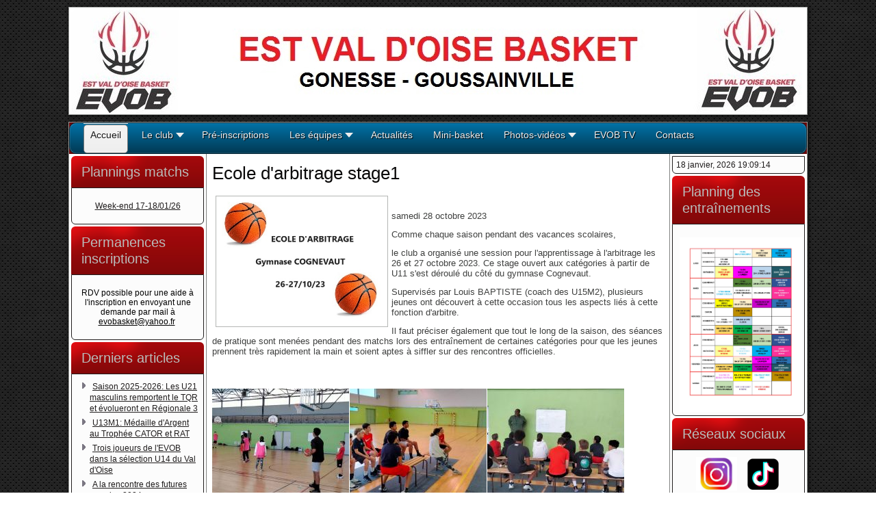

--- FILE ---
content_type: text/html; charset=utf-8
request_url: http://evobasket.com/index.php/8-actualites/203-stage-arbitrage-1
body_size: 9325
content:
<!DOCTYPE html>
<html dir="ltr" lang="fr-fr">
<head>
    <base href="http://evobasket.com/index.php/8-actualites/203-stage-arbitrage-1" />
	<meta http-equiv="content-type" content="text/html; charset=utf-8" />
	<meta name="author" content="Super Utilisateur" />
	<meta name="generator" content="Joomla! - Open Source Content Management" />
	<title>Ecole d'arbitrage stage1</title>
	<link href="/templates/calicosse_01/favicon.ico" rel="shortcut icon" type="image/vnd.microsoft.icon" />
	<link href="/plugins/content/jw_allvideos/jw_allvideos/tmpl/Classic/css/template.css?v=6.1.0" rel="stylesheet" type="text/css" />
	<link href="https://cdn.jsdelivr.net/gh/fancyapps/fancybox@3.5.7/dist/jquery.fancybox.min.css" rel="stylesheet" type="text/css" />
	<link href="/plugins/content/jw_sig/jw_sig/tmpl/Classic/css/template.css?v=4.2" rel="stylesheet" type="text/css" />
	<link href="/media/com_jce/site/css/content.min.css?badb4208be409b1335b815dde676300e" rel="stylesheet" type="text/css" />
	<link href="/media/com_icagenda/icicons/style.css?ad5dbbf7a4e4d534b630cb5cc71213c6" rel="stylesheet" type="text/css" />
	<link href="http://evobasket.com/modules/mod_datetime/tmpl/default.css" rel="stylesheet" type="text/css" />
	<link href="/modules/mod_maximenuck/themes/css3megamenu/css/maximenuck.php?monid=maximenuck109" rel="stylesheet" type="text/css" />
	<style type="text/css">
div#maximenuck109 .titreck-text {
	flex: 1;
}

div#maximenuck109 .maximenuck.rolloveritem  img {
	display: none !important;
}@media screen and (max-width: 640px) {#maximenuck109 .maximenumobiletogglericonck {display: block !important;font-size: 33px !important;text-align: right !important;padding-top: 10px !important;}#maximenuck109 .maximenumobiletogglerck + ul.maximenuck {display: none !important;}#maximenuck109 .maximenumobiletogglerck:checked + ul.maximenuck {display: block !important;}div#maximenuck109 .maximenuck-toggler-anchor {display: block;}}
@media screen and (max-width: 640px) {div#maximenuck109 ul.maximenuck li.maximenuck.nomobileck, div#maximenuck109 .maxipushdownck ul.maximenuck2 li.maximenuck.nomobileck { display: none !important; }
	div#maximenuck109.maximenuckh {
        height: auto !important;
    }
	
	div#maximenuck109.maximenuckh li.maxiFancybackground {
		display: none !important;
	}

    div#maximenuck109.maximenuckh ul:not(.noresponsive) {
        height: auto !important;
        padding-left: 0 !important;
        /*padding-right: 0 !important;*/
    }

    div#maximenuck109.maximenuckh ul:not(.noresponsive) li {
        float :none !important;
        width: 100% !important;
		box-sizing: border-box;
        /*padding-right: 0 !important;*/
		padding-left: 0 !important;
		padding-right: 0 !important;
        margin-right: 0 !important;
    }

    div#maximenuck109.maximenuckh ul:not(.noresponsive) li > div.floatck {
        width: 100% !important;
		box-sizing: border-box;
		right: 0 !important;
		left: 0 !important;
		margin-left: 0 !important;
		position: relative !important;
		/*display: none;
		height: auto !important;*/
    }
	
	div#maximenuck109.maximenuckh ul:not(.noresponsive) li:hover > div.floatck {
		position: relative !important;
		margin-left: 0 !important;
    }

    div#maximenuck109.maximenuckh ul:not(.noresponsive) div.floatck div.maximenuck2 {
        width: 100% !important;
    }

    div#maximenuck109.maximenuckh ul:not(.noresponsive) div.floatck div.floatck {
        width: 100% !important;
        margin: 20px 0 0 0 !important;
    }
	
	div#maximenuck109.maximenuckh ul:not(.noresponsive) div.floatck div.maxidrop-main {
        width: 100% !important;
    }

    div#maximenuck109.maximenuckh ul:not(.noresponsive) li.maximenucklogo img {
        display: block !important;
        margin-left: auto !important;
        margin-right: auto !important;
        float: none !important;
    }
	
	
	/* for vertical menu  */
	div#maximenuck109.maximenuckv {
        height: auto !important;
    }
	
	div#maximenuck109.maximenuckh li.maxiFancybackground {
		display: none !important;
	}

    div#maximenuck109.maximenuckv ul:not(.noresponsive) {
        height: auto !important;
        padding-left: 0 !important;
        /*padding-right: 0 !important;*/
    }

    div#maximenuck109.maximenuckv ul:not(.noresponsive) li {
        float :none !important;
        width: 100% !important;
        /*padding-right: 0 !important;*/
		padding-left: 0 !important;
        margin-right: 0 !important;
    }

    div#maximenuck109.maximenuckv ul:not(.noresponsive) li > div.floatck {
        width: 100% !important;
		right: 0 !important;
		margin-left: 0 !important;
		margin-top: 0 !important;
		position: relative !important;
		left: 0 !important;
		/*display: none;
		height: auto !important;*/
    }
	
	div#maximenuck109.maximenuckv ul:not(.noresponsive) li:hover > div.floatck {
		position: relative !important;
		margin-left: 0 !important;
    }

    div#maximenuck109.maximenuckv ul:not(.noresponsive) div.floatck div.maximenuck2 {
        width: 100% !important;
    }

    div#maximenuck109.maximenuckv ul:not(.noresponsive) div.floatck div.floatck {
        width: 100% !important;
        margin: 20px 0 0 0 !important;
    }
	
	div#maximenuck109.maximenuckv ul:not(.noresponsive) div.floatck div.maxidrop-main {
        width: 100% !important;
    }

    div#maximenuck109.maximenuckv ul:not(.noresponsive) li.maximenucklogo img {
        display: block !important;
        margin-left: auto !important;
        margin-right: auto !important;
        float: none !important;
    }
}
	
@media screen and (min-width: 641px) {
	div#maximenuck109 ul.maximenuck li.maximenuck.nodesktopck, div#maximenuck109 .maxipushdownck ul.maximenuck2 li.maximenuck.nodesktopck { display: none !important; }
}/*---------------------------------------------
---	 WCAG				                ---
----------------------------------------------*/
#maximenuck109.maximenuck-wcag-active .maximenuck-toggler-anchor ~ ul {
    display: block !important;
}

#maximenuck109 .maximenuck-toggler-anchor {
	height: 0;
	opacity: 0;
	overflow: hidden;
	display: none;
}/* for images position */
div#maximenuck109 ul.maximenuck li.maximenuck.level1 > a,
div#maximenuck109 ul.maximenuck li.maximenuck.level1 > span.separator {
	display: flex;
	align-items: center;
}

div#maximenuck109 ul.maximenuck li.maximenuck.level1 li.maximenuck > a,
div#maximenuck109 ul.maximenuck li.maximenuck.level1 li.maximenuck > span.separator {
	display: flex;
}

div#maximenuck109 ul.maximenuck li.maximenuck.level1 > a[data-align="bottom"],
div#maximenuck109 ul.maximenuck li.maximenuck.level1 > span.separator[data-align="bottom"],
div#maximenuck109 ul.maximenuck li.maximenuck.level1 li.maximenuck > a[data-align="bottom"],
div#maximenuck109 ul.maximenuck li.maximenuck.level1 li.maximenuck > span.separator[data-align="bottom"],
	div#maximenuck109 ul.maximenuck li.maximenuck.level1 > a[data-align="top"],
div#maximenuck109 ul.maximenuck li.maximenuck.level1 > span.separator[data-align="top"],
div#maximenuck109 ul.maximenuck li.maximenuck.level1 li.maximenuck > a[data-align="top"],
div#maximenuck109 ul.maximenuck li.maximenuck.level1 li.maximenuck > span.separator[data-align="top"]{
	flex-direction: column;
	align-items: inherit;
}

div#maximenuck109 ul.maximenuck li.maximenuck.level1 > a[data-align=*"bottom"] img,
div#maximenuck109 ul.maximenuck li.maximenuck.level1 > span.separator[data-align=*"bottom"] img,
div#maximenuck109 ul.maximenuck li.maximenuck.level1 li.maximenuck > a[data-align=*"bottom"] img,
div#maximenuck109 ul.maximenuck li.maximenuck.level1 li.maximenuck > span.separator[data-align=*"bottom"] img {
	align-self: end;
}

div#maximenuck109 ul.maximenuck li.maximenuck.level1 > a[data-align=*"top"] img,
div#maximenuck109 ul.maximenuck li.maximenuck.level1 > span.separator[data-align=*"top"] img,
div#maximenuck109 ul.maximenuck li.maximenuck.level1 li.maximenuck > a[data-align=*"top"] img,
div#maximenuck109 ul.maximenuck li.maximenuck.level1 li.maximenuck > span.separator[data-align=*"top"] img {
	align-self: start;
}



	</style>
	<script type="application/json" class="joomla-script-options new">{"csrf.token":"ec4b6984d8af161028c865da1e4d8cfc","system.paths":{"root":"","base":""}}</script>
	<script src="/plugins/content/jw_allvideos/jw_allvideos/includes/js/behaviour.js?v=6.1.0" type="text/javascript"></script>
	<script src="/media/system/js/mootools-core.js?ad5dbbf7a4e4d534b630cb5cc71213c6" type="text/javascript"></script>
	<script src="/media/system/js/core.js?ad5dbbf7a4e4d534b630cb5cc71213c6" type="text/javascript"></script>
	<script src="/media/jui/js/jquery.min.js?ad5dbbf7a4e4d534b630cb5cc71213c6" type="text/javascript"></script>
	<script src="/media/jui/js/jquery-noconflict.js?ad5dbbf7a4e4d534b630cb5cc71213c6" type="text/javascript"></script>
	<script src="/media/jui/js/jquery-migrate.min.js?ad5dbbf7a4e4d534b630cb5cc71213c6" type="text/javascript"></script>
	<script src="https://cdn.jsdelivr.net/gh/fancyapps/fancybox@3.5.7/dist/jquery.fancybox.min.js" type="text/javascript"></script>
	<script src="/media/system/js/mootools-more.js?ad5dbbf7a4e4d534b630cb5cc71213c6" type="text/javascript"></script>
	<script src="/modules/mod_maximenuck/assets/maximenuck.min.js" type="text/javascript"></script>
	<script type="text/javascript">

        (function($) {
            $(document).ready(function() {
                $.fancybox.defaults.i18n.en = {
                    CLOSE: 'Close',
                    NEXT: 'Next',
                    PREV: 'Previous',
                    ERROR: 'The requested content cannot be loaded.<br/>Please try again later.',
                    PLAY_START: 'Start slideshow',
                    PLAY_STOP: 'Pause slideshow',
                    FULL_SCREEN: 'Full screen',
                    THUMBS: 'Thumbnails',
                    DOWNLOAD: 'Download',
                    SHARE: 'Share',
                    ZOOM: 'Zoom'
                };
                $.fancybox.defaults.lang = 'en';
                $('a.fancybox-gallery').fancybox({
                    buttons: [
                        'slideShow',
                        'fullScreen',
                        'thumbs',
                        'share',
                        'download',
                        //'zoom',
                        'close'
                    ],
                    beforeShow: function(instance, current) {
                        if (current.type === 'image') {
                            var title = current.opts.$orig.attr('title');
                            current.opts.caption = (title.length ? '<b class="fancyboxCounter">Image ' + (current.index + 1) + ' of ' + instance.group.length + '</b>' + ' | ' + title : '');
                        }
                    }
                });
            });
        })(jQuery);
    jQuery(document).ready(function(){new Maximenuck('#maximenuck109', {fxtransition : 'linear',dureeIn : 0,dureeOut : 500,menuID : 'maximenuck109',testoverflow : '0',orientation : 'horizontal',behavior : 'mouseover',opentype : 'open',fxdirection : 'normal',directionoffset1 : '30',directionoffset2 : '30',showactivesubitems : '0',ismobile : 0,menuposition : '0',effecttype : 'dropdown',topfixedeffect : '1',topfixedoffset : '',clickclose : '0',closeclickoutside : '0',clicktoggler : '0',fxduration : 500});});jQuery(document).ready(function(){new FancyMaximenuck('#maximenuck109', {fancyTransition : 'linear',fancyDuree : 500});});
	</script>

    <link rel="stylesheet" href="/templates/system/css/system.css" />
    <link rel="stylesheet" href="/templates/system/css/general.css" />

    <!-- Created by Artisteer v4.1.0.59861 -->
    
    

    <!--[if lt IE 9]><script src="https://html5shiv.googlecode.com/svn/trunk/html5.js"></script><![endif]-->
    <link rel="stylesheet" href="/templates/calicosse_01/css/template.css" media="screen">
    <!--[if lte IE 7]><link rel="stylesheet" href="/templates/calicosse_01/css/template.ie7.css" media="screen" /><![endif]-->

<link rel="shortcut icon" href="/favicon.ico" type="image/x-icon">
    <script>if ('undefined' != typeof jQuery) document._artxJQueryBackup = jQuery;</script>
    <script src="/templates/calicosse_01/jquery.js"></script>
    <script>jQuery.noConflict();</script>

    <script src="/templates/calicosse_01/script.js"></script>
        <script>if (document._artxJQueryBackup) jQuery = document._artxJQueryBackup;</script>
</head>
<body>

<div id="art-main">
<header class="art-header"></a>

    <div class="art-shapes">           </div>
<a href="http://www.evobasket.com" class="art-shapes"></a><h1 class="art-headline" data-left="6.7%">
<a href="/"></a>
</h1>
<h2 class="art-slogan" data-left="9.28%"></h2>




                
                    
</header>
<div class="art-sheet clearfix">
<nav class="art-nav">
    
<!-- debut Maximenu CK -->
	<div class="maximenuckh ltr" id="maximenuck109" style="z-index:10;">
			<label for="maximenuck109-maximenumobiletogglerck" class="maximenumobiletogglericonck" style="display:none;">&#x2261;</label><a href="#" class="maximenuck-toggler-anchor" aria-label="Open menu" >Open menu</a><input id="maximenuck109-maximenumobiletogglerck" class="maximenumobiletogglerck" type="checkbox" style="display:none;"/>			<ul class=" maximenuck">
				<li data-level="1" class="maximenuck item101 current active first level1 " style="z-index : 12000;" ><a  data-hover="Accueil" class="maximenuck " href="/index.php" data-align="top"><span class="titreck"  data-hover="Accueil"><span class="titreck-text"><span class="titreck-title">Accueil</span></span></span></a>
		</li><li data-level="1" class="maximenuck item116 parent level1 " style="z-index : 11999;" ><span  data-hover="Le club" class="separator " data-align="top"><span class="titreck"  data-hover="Le club"><span class="titreck-text"><span class="titreck-title">Le club</span></span></span></span>
	<div class="floatck" style=""><div class="maxidrop-main" style=""><div class="maximenuck2 first " >
	<ul class="maximenuck2"><li data-level="2" class="maximenuck item122 first level2 " style="z-index : 11998;" ><a  data-hover="Présentation" class="maximenuck " href="/index.php/le-club/presentation" data-align="top"><span class="titreck"  data-hover="Présentation"><span class="titreck-text"><span class="titreck-title">Présentation</span></span></span></a>
		</li><li data-level="2" class="maximenuck item123 level2 " style="z-index : 11997;" ><a  data-hover="Administration" class="maximenuck " href="/index.php/le-club/administration" data-align="top"><span class="titreck"  data-hover="Administration"><span class="titreck-text"><span class="titreck-title">Administration</span></span></span></a>
		</li><li data-level="2" class="maximenuck item124 level2 " style="z-index : 11996;" ><a  data-hover="Gymnases" class="maximenuck " href="/index.php/le-club/gymnases" data-align="top"><span class="titreck"  data-hover="Gymnases"><span class="titreck-text"><span class="titreck-title">Gymnases</span></span></span></a>
		</li><li data-level="2" class="maximenuck item137 last level2 " style="z-index : 11995;" ><a  data-hover="Bénévolat" class="maximenuck " href="/index.php/le-club/devenez-benevoles" data-align="top"><span class="titreck"  data-hover="Bénévolat"><span class="titreck-text"><span class="titreck-title">Bénévolat</span></span></span></a>
	</li>
	</ul>
	</div></div></div>
	</li><li data-level="1" class="maximenuck item117 level1 " style="z-index : 11994;" ><a  data-hover="Pré-inscriptions " class="maximenuck " href="/index.php/inscriptions" data-align="top"><span class="titreck"  data-hover="Pré-inscriptions "><span class="titreck-text"><span class="titreck-title">Pré-inscriptions </span></span></span></a>
		</li><li data-level="1" class="maximenuck item161 parent level1 " style="z-index : 11993;" ><span  data-hover="Les équipes" class="separator " data-align="top"><span class="titreck"  data-hover="Les équipes"><span class="titreck-text"><span class="titreck-title">Les équipes</span></span></span></span>
	<div class="floatck" style=""><div class="maxidrop-main" style=""><div class="maximenuck2 first " >
	<ul class="maximenuck2"><li data-level="2" class="maximenuck item118 first level2 " style="z-index : 11992;" ><a  data-hover="Résultats-classements" class="maximenuck " href="/index.php/les-equipes/resultats-classements" data-align="top"><span class="titreck"  data-hover="Résultats-classements"><span class="titreck-text"><span class="titreck-title">Résultats-classements</span></span></span></a>
		</li><li data-level="2" class="maximenuck item181 level2 " style="z-index : 11991;" ><a  data-hover="Planning des entraînements" class="maximenuck " href="/images/pdf/2025-2026/Planning_2025-2026_COLORISE.pdf" target="_blank"  data-align="top"><span class="titreck"  data-hover="Planning des entraînements"><span class="titreck-text"><span class="titreck-title">Planning des entraînements</span></span></span></a>
		</li><li data-level="2" class="maximenuck item237 last level2 " style="z-index : 11990;" ><a  data-hover="Les entraîneurs" class="maximenuck " href="/index.php/les-equipes/les-entraineurs" data-align="top"><span class="titreck"  data-hover="Les entraîneurs"><span class="titreck-text"><span class="titreck-title">Les entraîneurs</span></span></span></a>
	</li>
	</ul>
	</div></div></div>
	</li><li data-level="1" class="maximenuck item119 level1 " style="z-index : 11989;" ><a  data-hover="Actualités" class="maximenuck " href="/index.php/toutes-les-actualites" data-align="top"><span class="titreck"  data-hover="Actualités"><span class="titreck-text"><span class="titreck-title">Actualités</span></span></span></a>
		</li><li data-level="1" class="maximenuck item197 level1 " style="z-index : 11988;" ><a  data-hover="Mini-basket" class="maximenuck " href="/index.php/mini-basket" data-align="top"><span class="titreck"  data-hover="Mini-basket"><span class="titreck-text"><span class="titreck-title">Mini-basket</span></span></span></a>
		</li><li data-level="1" class="maximenuck item196 parent level1 " style="z-index : 11987;" ><span  data-hover="Photos-vidéos" class="separator " data-align="top"><span class="titreck"  data-hover="Photos-vidéos"><span class="titreck-text"><span class="titreck-title">Photos-vidéos</span></span></span></span>
	<div class="floatck" style=""><div class="maxidrop-main" style=""><div class="maximenuck2 first " >
	<ul class="maximenuck2"><li data-level="2" class="maximenuck item120 first level2 " style="z-index : 11986;" ><a  data-hover="Photos" class="maximenuck " href="/index.php/medias/photos" data-align="top"><span class="titreck"  data-hover="Photos"><span class="titreck-text"><span class="titreck-title">Photos</span></span></span></a>
		</li><li data-level="2" class="maximenuck item121 last level2 " style="z-index : 11985;" ><a  data-hover="Vidéos" class="maximenuck " href="/index.php/medias/videos" data-align="top"><span class="titreck"  data-hover="Vidéos"><span class="titreck-text"><span class="titreck-title">Vidéos</span></span></span></a>
	</li>
	</ul>
	</div></div></div>
	</li><li data-level="1" class="maximenuck item236 level1 " style="z-index : 11984;" ><a  data-hover="EVOB TV" class="maximenuck " href="/index.php/evob-tv" data-align="top"><span class="titreck"  data-hover="EVOB TV"><span class="titreck-text"><span class="titreck-title">EVOB TV</span></span></span></a>
		</li><li data-level="1" class="maximenuck item158 last level1 " style="z-index : 11983;" ><a  data-hover="Contacts" class="maximenuck " href="/index.php/contacts" data-align="top"><span class="titreck"  data-hover="Contacts"><span class="titreck-text"><span class="titreck-title">Contacts</span></span></span></a></li>            </ul>
    </div>
    <!-- fin maximenuCK -->
 
    </nav>
<div class="art-layout-wrapper">
                <div class="art-content-layout">
                    <div class="art-content-layout-row">
                        <div class="art-layout-cell art-sidebar1">
<div class="art-block clearfix"><div class="art-blockheader"><h3 class="t">Plannings matchs</h3></div><div class="art-blockcontent"><div class="custom"  >
	<p>&nbsp;<span style="color: #000000;"></span>&nbsp;</p>
<p style="text-align: center;"><a href="/images/pdf/2025-2026/17_et_18_Janv_2026_-_Version_du_10_janvier.pdf" target="_blank">Week-end 17-18/01/26</a></p>
<p>&nbsp;</p></div></div></div><div class="art-block clearfix"><div class="art-blockheader"><h3 class="t">Permanences inscriptions</h3></div><div class="art-blockcontent"><div class="custom"  >
	<p>&nbsp;</p>
<p style="text-align: center;"><span style="color: #000000;">RDV possible pour une aide à l'inscription en envoyant une demande par mail à <a href="mailto:evobasket@yahoo.fr" style="color: #000000;">evobasket@yahoo.fr</a></span>&nbsp;</p>
<p>&nbsp;</p></div></div></div><div class="art-block clearfix"><div class="art-blockheader"><h3 class="t">Derniers articles</h3></div><div class="art-blockcontent"><ul class="latestnews mod-list">
	<li itemscope itemtype="https://schema.org/Article">
		<a href="/index.php/8-actualites/219-saison-2025-2026-les-u21-masculins-remportent-le-tqr-et-evolueront-en-regionale-3" itemprop="url">
			<span itemprop="name">
				Saison 2025-2026: Les U21 masculins remportent le TQR et évolueront en Régionale 3			</span>
		</a>
	</li>
	<li itemscope itemtype="https://schema.org/Article">
		<a href="/index.php/8-actualites/217-medaille-d-argent-pour-les-u13m1-au-trophee-cator-et-rat" itemprop="url">
			<span itemprop="name">
				U13M1: Médaille d'Argent au Trophée CATOR et RAT			</span>
		</a>
	</li>
	<li itemscope itemtype="https://schema.org/Article">
		<a href="/index.php/8-actualites/215-3-joueurs-de-l-evob-dans-la-selection-u14-du-95" itemprop="url">
			<span itemprop="name">
				Trois joueurs de l'EVOB dans la sélection U14 du Val d'Oise			</span>
		</a>
	</li>
	<li itemscope itemtype="https://schema.org/Article">
		<a href="/index.php/8-actualites/214-a-la-rencontre-des-futures-grandes-2024" itemprop="url">
			<span itemprop="name">
				A la rencontre des futures grandes 2024			</span>
		</a>
	</li>
	<li itemscope itemtype="https://schema.org/Article">
		<a href="/index.php/8-actualites/213-les-seniors-filles-de-retour" itemprop="url">
			<span itemprop="name">
				Les seniors filles de retour			</span>
		</a>
	</li>
</ul></div></div><div class="art-block clearfix"><div class="art-blockcontent"><div class="custom"  >
	<p><img src="/images/stories/labels/label_mini_basket2.jpg" alt="label mini basket1" width="150" height="222" style="display: block; margin-left: auto; margin-right: auto;" /></p></div></div></div><div class="art-block clearfix"><div class="art-blockheader"><h3 class="t">TV LNB</h3></div><div class="art-blockcontent"><div class="custom"  >
	<p><a href="https://www.lnb.tv/fr-int/page/home?_ga=2.92698334.2110026463.1670780328-288312875.1670780328" target="_blank" rel="noopener"><img src="/images/stories/actualites_basket/lnb.jpg" alt="" width="150" height="102" style="display: block; margin-left: auto; margin-right: auto;" /></a></p></div></div></div><div class="art-block clearfix"><div class="art-blockheader"><h3 class="t">TV LFB</h3></div><div class="art-blockcontent"><div class="custom"  >
	<p><a href="http://www.basketlfb.com/lfbtv/" target="_blank" rel="noopener"><img style="display: block; margin-left: auto; margin-right: auto;" src="/images/stories/actualites_basket/lfb.png" alt="" width="150" height="276" /></a></p></div></div></div><div class="art-block clearfix"><div class="art-blockheader"><h3 class="t">INFOS BASKET</h3></div><div class="art-blockcontent"><div class="custom"  >
	<p style="text-align: justify;">&nbsp;</p>
<p><a href="https://www.bebasket.fr" target="_blank" rel="noopener"><img style="display: block; margin-left: auto; margin-right: auto;" src="/images/stories/actualites_basket/bebasket.png" alt="bebasket" width="140" height="78" /></a></p>
<p>&nbsp;</p>
<p style="text-align: justify;"><a href="https://basket-infos.com/" target="_blank" rel="noopener"><img style="display: block; margin-left: auto; margin-right: auto;" src="/images/stories/actualites_basket/basket-Infos.png" alt="basket Infos" /></a></p>
<p style="text-align: justify;">&nbsp;</p>
<p><a href="https://www.basketsession.com/" target="_blank" rel="noopener"><img style="display: block; margin-left: auto; margin-right: auto;" src="/images/stories/actualites_basket/basketsession.jpg" alt="" width="150" height="40" /></a></p>
<p style="text-align: justify;">&nbsp;</p>
<p><a href="https://www.basketusa.com/" target="_blank" rel="noopener"><img style="display: block; margin-left: auto; margin-right: auto;" src="/images/stories/actualites_basket/basketusa.jpg" alt="" width="150" height="81" /></a></p>
<p style="text-align: justify;">&nbsp;</p>
<p><a href="http://www.fiba.basketball/fr" target="_blank" rel="noopener"><img style="display: block; margin-left: auto; margin-right: auto;" src="/images/stories/actualites_basket/fiba.gif" alt="" width="150" height="100" /></a></p>
<p style="text-align: justify;">&nbsp;</p>
<p><a href="https://www.beinsports.com/france/nba/" target="_blank" rel="noopener"><img style="display: block; margin-left: auto; margin-right: auto;" src="/images/stories/actualites_basket/nba.jpg" alt="nba" /></a></p>
<p style="text-align: justify;">&nbsp;</p></div></div></div>



                        </div>
                        <div class="art-layout-cell art-content">
<article class="art-post art-messages"><div class="art-postcontent clearfix"><div id="system-message-container">
	</div>
</div></article><div class="item-page"><article class="art-post"><h2 class="art-postheader"><a href="/index.php/8-actualites/203-stage-arbitrage-1">Ecole d'arbitrage stage1</a></h2><div class="art-postcontent clearfix"><div class="art-article"><p><a href="/index.php/8-actualites/203-stage-arbitrage-1"><img src="/images/stories/2023-2024/articles%20simples/ecole_arbitrage1.jpg" alt="ecole arbitrage1" width="250" height="190" style="float: left;" /></a></p>
<p>&nbsp;</p>
<p>samedi 28 octobre 2023</p>
<p>Comme chaque saison pendant des vacances scolaires,</p>
 
<p>le club a organisé une session pour l'apprentissage à l'arbitrage les 26 et 27 octobre 2023. Ce stage ouvert aux catégories à partir de U11 s'est déroulé du côté du gymnase Cognevaut.</p>
<p><span>Supervisés par Louis BAPTISTE (coach des U15M2), p</span>lusieurs jeunes ont découvert à cette occasion tous les aspects liés à cette fonction d'arbitre.</p>
<p>Il faut préciser également que tout le long de la saison, des séances de pratique sont menées pendant des matchs lors des entraînement de certaines catégories pour que les jeunes prennent très rapidement la main et soient aptes à siffler sur des rencontres officielles.&nbsp;</p>
<p>&nbsp;</p>
<p>

<!-- JoomlaWorks "Simple Image Gallery" Plugin (v4.2) starts here -->

<ul id="sigFreeIdf95f2dc122" class="sigFreeContainer sigFreeClassic">
        <li class="sigFreeThumb">
        <a href="/images/stories/2023-2024/stage_arbitrage1/IMG-20231026-WA0000.jpg" class="sigFreeLink fancybox-gallery" style="width:200px;height:160px;" title="You are viewing the image with filename IMG-20231026-WA0000.jpg" data-thumb="/cache/jw_sig/jw_sig_cache_f95f2dc122_img-20231026-wa0000.jpg" target="_blank" data-fancybox="galleryf95f2dc122">
            <img class="sigFreeImg" src="/plugins/content/jw_sig/jw_sig/includes/images/transparent.gif" alt="Click to enlarge image IMG-20231026-WA0000.jpg" title="Click to enlarge image IMG-20231026-WA0000.jpg" style="width:200px;height:160px;background-image:url('/cache/jw_sig/jw_sig_cache_f95f2dc122_img-20231026-wa0000.jpg');" />
        </a>
    </li>
        <li class="sigFreeThumb">
        <a href="/images/stories/2023-2024/stage_arbitrage1/IMG-20231026-WA0001.jpg" class="sigFreeLink fancybox-gallery" style="width:200px;height:160px;" title="You are viewing the image with filename IMG-20231026-WA0001.jpg" data-thumb="/cache/jw_sig/jw_sig_cache_f95f2dc122_img-20231026-wa0001.jpg" target="_blank" data-fancybox="galleryf95f2dc122">
            <img class="sigFreeImg" src="/plugins/content/jw_sig/jw_sig/includes/images/transparent.gif" alt="Click to enlarge image IMG-20231026-WA0001.jpg" title="Click to enlarge image IMG-20231026-WA0001.jpg" style="width:200px;height:160px;background-image:url('/cache/jw_sig/jw_sig_cache_f95f2dc122_img-20231026-wa0001.jpg');" />
        </a>
    </li>
        <li class="sigFreeThumb">
        <a href="/images/stories/2023-2024/stage_arbitrage1/IMG-20231026-WA0002.jpg" class="sigFreeLink fancybox-gallery" style="width:200px;height:160px;" title="You are viewing the image with filename IMG-20231026-WA0002.jpg" data-thumb="/cache/jw_sig/jw_sig_cache_f95f2dc122_img-20231026-wa0002.jpg" target="_blank" data-fancybox="galleryf95f2dc122">
            <img class="sigFreeImg" src="/plugins/content/jw_sig/jw_sig/includes/images/transparent.gif" alt="Click to enlarge image IMG-20231026-WA0002.jpg" title="Click to enlarge image IMG-20231026-WA0002.jpg" style="width:200px;height:160px;background-image:url('/cache/jw_sig/jw_sig_cache_f95f2dc122_img-20231026-wa0002.jpg');" />
        </a>
    </li>
        <li class="sigFreeThumb">
        <a href="/images/stories/2023-2024/stage_arbitrage1/IMG-20231026-WA0004.jpg" class="sigFreeLink fancybox-gallery" style="width:200px;height:160px;" title="You are viewing the image with filename IMG-20231026-WA0004.jpg" data-thumb="/cache/jw_sig/jw_sig_cache_f95f2dc122_img-20231026-wa0004.jpg" target="_blank" data-fancybox="galleryf95f2dc122">
            <img class="sigFreeImg" src="/plugins/content/jw_sig/jw_sig/includes/images/transparent.gif" alt="Click to enlarge image IMG-20231026-WA0004.jpg" title="Click to enlarge image IMG-20231026-WA0004.jpg" style="width:200px;height:160px;background-image:url('/cache/jw_sig/jw_sig_cache_f95f2dc122_img-20231026-wa0004.jpg');" />
        </a>
    </li>
        <li class="sigFreeThumb">
        <a href="/images/stories/2023-2024/stage_arbitrage1/IMG-20231026-WA0005.jpg" class="sigFreeLink fancybox-gallery" style="width:200px;height:160px;" title="You are viewing the image with filename IMG-20231026-WA0005.jpg" data-thumb="/cache/jw_sig/jw_sig_cache_f95f2dc122_img-20231026-wa0005.jpg" target="_blank" data-fancybox="galleryf95f2dc122">
            <img class="sigFreeImg" src="/plugins/content/jw_sig/jw_sig/includes/images/transparent.gif" alt="Click to enlarge image IMG-20231026-WA0005.jpg" title="Click to enlarge image IMG-20231026-WA0005.jpg" style="width:200px;height:160px;background-image:url('/cache/jw_sig/jw_sig_cache_f95f2dc122_img-20231026-wa0005.jpg');" />
        </a>
    </li>
        <li class="sigFreeThumb">
        <a href="/images/stories/2023-2024/stage_arbitrage1/IMG-20231026-WA0006.jpg" class="sigFreeLink fancybox-gallery" style="width:200px;height:160px;" title="You are viewing the image with filename IMG-20231026-WA0006.jpg" data-thumb="/cache/jw_sig/jw_sig_cache_f95f2dc122_img-20231026-wa0006.jpg" target="_blank" data-fancybox="galleryf95f2dc122">
            <img class="sigFreeImg" src="/plugins/content/jw_sig/jw_sig/includes/images/transparent.gif" alt="Click to enlarge image IMG-20231026-WA0006.jpg" title="Click to enlarge image IMG-20231026-WA0006.jpg" style="width:200px;height:160px;background-image:url('/cache/jw_sig/jw_sig_cache_f95f2dc122_img-20231026-wa0006.jpg');" />
        </a>
    </li>
        <li class="sigFreeThumb">
        <a href="/images/stories/2023-2024/stage_arbitrage1/IMG-20231026-WA0007.jpg" class="sigFreeLink fancybox-gallery" style="width:200px;height:160px;" title="You are viewing the image with filename IMG-20231026-WA0007.jpg" data-thumb="/cache/jw_sig/jw_sig_cache_f95f2dc122_img-20231026-wa0007.jpg" target="_blank" data-fancybox="galleryf95f2dc122">
            <img class="sigFreeImg" src="/plugins/content/jw_sig/jw_sig/includes/images/transparent.gif" alt="Click to enlarge image IMG-20231026-WA0007.jpg" title="Click to enlarge image IMG-20231026-WA0007.jpg" style="width:200px;height:160px;background-image:url('/cache/jw_sig/jw_sig_cache_f95f2dc122_img-20231026-wa0007.jpg');" />
        </a>
    </li>
        <li class="sigFreeThumb">
        <a href="/images/stories/2023-2024/stage_arbitrage1/IMG-20231026-WA0009.jpg" class="sigFreeLink fancybox-gallery" style="width:200px;height:160px;" title="You are viewing the image with filename IMG-20231026-WA0009.jpg" data-thumb="/cache/jw_sig/jw_sig_cache_f95f2dc122_img-20231026-wa0009.jpg" target="_blank" data-fancybox="galleryf95f2dc122">
            <img class="sigFreeImg" src="/plugins/content/jw_sig/jw_sig/includes/images/transparent.gif" alt="Click to enlarge image IMG-20231026-WA0009.jpg" title="Click to enlarge image IMG-20231026-WA0009.jpg" style="width:200px;height:160px;background-image:url('/cache/jw_sig/jw_sig_cache_f95f2dc122_img-20231026-wa0009.jpg');" />
        </a>
    </li>
        <li class="sigFreeThumb">
        <a href="/images/stories/2023-2024/stage_arbitrage1/IMG-20231027-WA0001.jpg" class="sigFreeLink fancybox-gallery" style="width:200px;height:160px;" title="You are viewing the image with filename IMG-20231027-WA0001.jpg" data-thumb="/cache/jw_sig/jw_sig_cache_f95f2dc122_img-20231027-wa0001.jpg" target="_blank" data-fancybox="galleryf95f2dc122">
            <img class="sigFreeImg" src="/plugins/content/jw_sig/jw_sig/includes/images/transparent.gif" alt="Click to enlarge image IMG-20231027-WA0001.jpg" title="Click to enlarge image IMG-20231027-WA0001.jpg" style="width:200px;height:160px;background-image:url('/cache/jw_sig/jw_sig_cache_f95f2dc122_img-20231027-wa0001.jpg');" />
        </a>
    </li>
        <li class="sigFreeThumb">
        <a href="/images/stories/2023-2024/stage_arbitrage1/IMG-20231027-WA0002.jpg" class="sigFreeLink fancybox-gallery" style="width:200px;height:160px;" title="You are viewing the image with filename IMG-20231027-WA0002.jpg" data-thumb="/cache/jw_sig/jw_sig_cache_f95f2dc122_img-20231027-wa0002.jpg" target="_blank" data-fancybox="galleryf95f2dc122">
            <img class="sigFreeImg" src="/plugins/content/jw_sig/jw_sig/includes/images/transparent.gif" alt="Click to enlarge image IMG-20231027-WA0002.jpg" title="Click to enlarge image IMG-20231027-WA0002.jpg" style="width:200px;height:160px;background-image:url('/cache/jw_sig/jw_sig_cache_f95f2dc122_img-20231027-wa0002.jpg');" />
        </a>
    </li>
        <li class="sigFreeThumb">
        <a href="/images/stories/2023-2024/stage_arbitrage1/IMG-20231027-WA0003.jpg" class="sigFreeLink fancybox-gallery" style="width:200px;height:160px;" title="You are viewing the image with filename IMG-20231027-WA0003.jpg" data-thumb="/cache/jw_sig/jw_sig_cache_f95f2dc122_img-20231027-wa0003.jpg" target="_blank" data-fancybox="galleryf95f2dc122">
            <img class="sigFreeImg" src="/plugins/content/jw_sig/jw_sig/includes/images/transparent.gif" alt="Click to enlarge image IMG-20231027-WA0003.jpg" title="Click to enlarge image IMG-20231027-WA0003.jpg" style="width:200px;height:160px;background-image:url('/cache/jw_sig/jw_sig_cache_f95f2dc122_img-20231027-wa0003.jpg');" />
        </a>
    </li>
        <li class="sigFreeThumb">
        <a href="/images/stories/2023-2024/stage_arbitrage1/IMG-20231027-WA0004.jpg" class="sigFreeLink fancybox-gallery" style="width:200px;height:160px;" title="You are viewing the image with filename IMG-20231027-WA0004.jpg" data-thumb="/cache/jw_sig/jw_sig_cache_f95f2dc122_img-20231027-wa0004.jpg" target="_blank" data-fancybox="galleryf95f2dc122">
            <img class="sigFreeImg" src="/plugins/content/jw_sig/jw_sig/includes/images/transparent.gif" alt="Click to enlarge image IMG-20231027-WA0004.jpg" title="Click to enlarge image IMG-20231027-WA0004.jpg" style="width:200px;height:160px;background-image:url('/cache/jw_sig/jw_sig_cache_f95f2dc122_img-20231027-wa0004.jpg');" />
        </a>
    </li>
        <li class="sigFreeClear">&nbsp;</li>
</ul>


<!-- JoomlaWorks "Simple Image Gallery" Plugin (v4.2) ends here -->

</p>
<table>
<tbody>
<tr>
<td>

<!-- JoomlaWorks "AllVideos" Plugin (v6.1.0) starts here -->

<div class="avPlayerWrapper avVideo">
    <div style="width:320px;" class="avPlayerContainer">
        <div id="AVPlayerID_0_99d1ddc5aa5f0be00bc86b1131b85806" class="avPlayerBlock">
            <video class="avPlayer" style="width:320px;height:220px;" src="/images/stories/videos/2023-2024/stage_arbitrage1/VID-20231026-WA0008.mp4" preload="metadata" controls controlsList="nodownload"></video>        </div>
            </div>
</div>

<!-- JoomlaWorks "AllVideos" Plugin (v6.1.0) ends here -->

</td>
<td>&nbsp;</td>
<td>

<!-- JoomlaWorks "AllVideos" Plugin (v6.1.0) starts here -->

<div class="avPlayerWrapper avVideo">
    <div style="width:320px;" class="avPlayerContainer">
        <div id="AVPlayerID_1_894aa06b9ed0d85ebad3b8d578173376" class="avPlayerBlock">
            <video class="avPlayer" style="width:320px;height:220px;" src="/images/stories/videos/2023-2024/stage_arbitrage1/VID-20231026-WA0011.mp4" preload="metadata" controls controlsList="nodownload"></video>        </div>
            </div>
</div>

<!-- JoomlaWorks "AllVideos" Plugin (v6.1.0) ends here -->

</td>
</tr>
<tr>
<td>

<!-- JoomlaWorks "AllVideos" Plugin (v6.1.0) starts here -->

<div class="avPlayerWrapper avVideo">
    <div style="width:320px;" class="avPlayerContainer">
        <div id="AVPlayerID_2_4762c56c9232c28c9f79c0452bdaccff" class="avPlayerBlock">
            <video class="avPlayer" style="width:320px;height:220px;" src="/images/stories/videos/2023-2024/stage_arbitrage1/VID-20231026-WA0012.mp4" preload="metadata" controls controlsList="nodownload"></video>        </div>
            </div>
</div>

<!-- JoomlaWorks "AllVideos" Plugin (v6.1.0) ends here -->

</td>
<td>&nbsp;</td>
<td>

<!-- JoomlaWorks "AllVideos" Plugin (v6.1.0) starts here -->

<div class="avPlayerWrapper avVideo">
    <div style="width:320px;" class="avPlayerContainer">
        <div id="AVPlayerID_3_f05ede313e7ef907c42556044f7c5dbd" class="avPlayerBlock">
            <video class="avPlayer" style="width:320px;height:220px;" src="/images/stories/videos/2023-2024/stage_arbitrage1/VID-20231028-WA0000.mp4" preload="metadata" controls controlsList="nodownload"></video>        </div>
            </div>
</div>

<!-- JoomlaWorks "AllVideos" Plugin (v6.1.0) ends here -->

</td>
</tr>
</tbody>
</table>
<p>&nbsp;</p></div></div></article></div>


                        </div>
                        <div class="art-layout-cell art-sidebar2">
<div class="art-block clearfix"><div class="art-blockcontent"><span class="mod_datetime"><time datetime="2026-01-18T19:09:07+01:00">18 janvier, 2026
		<span id="mod_datetime_custom_time_117"></span>
		<script type="text/javascript">
			<!--
			zone=0
			isitlocal=true;
			ampm="";
			
			function mod_datetime_custom_time_117()
			{
				now=new Date();
				ofst="01"; 
				ofst_minutes="00";
				ofst_sign="+";
				now.setUTCHours(now.getUTCHours()+Math.abs(ofst), now.getUTCMinutes()+Math.abs(ofst_minutes));
				timezone = now.getTimezoneOffset();
				secs=now.getUTCSeconds();
				sec=-1.57+Math.PI*secs/30;
				mins=now.getUTCMinutes();
				min=-1.57+Math.PI*mins/30;
				hr=(isitlocal)? now.getUTCHours():(now.getUTCHours() + parseInt(ofst)) + parseInt(zone);
				hrs=-1.575+Math.PI*hr/6+Math.PI*parseInt(now.getMinutes())/360;
				if (hr < 0) hr+=24;
				if (hr > 23) hr-=24;
				
				ampm = (hr > 11)?"":"";
				
				statusampm = ampm;
				
				hr2 = hr;
				if (hr2 == 0) hr2=24;//24 or 12
				(hr2 < 13)?hr2:hr2 %= 24;// 24 or 12
if (hr2<10) hr2="0"+hr2
var finaltime=hr2+":"+((mins < 10)?"0"+mins:mins)+":"+((secs < 10)?"0"+secs:secs)+" "+statusampm;
	
				document.getElementById("mod_datetime_custom_time_117").innerHTML=finaltime
				setTimeout("mod_datetime_custom_time_117()",1000)
			}
			mod_datetime_custom_time_117()
			//-->    
		</script></time></span></div></div><div class="art-block clearfix"><div class="art-blockheader"><h3 class="t">Planning des entraînements</h3></div><div class="art-blockcontent"><div class="custom"  >
	<p><br /><a href="/images/stories/2025-2026/simples/Planning_2025-2026_COLORISE.jpg" target="_blank"><img src="/images/stories/2025-2026/simples/Planning_2025-2026_COLORISE.jpg" alt="Planning 2024 2025" width="180" height="255" style="display: block; margin-left: auto; margin-right: auto;" /></a></p></div></div></div><div class="art-block clearfix"><div class="art-blockheader"><h3 class="t">Réseaux sociaux</h3></div><div class="art-blockcontent"><div class="custom"  >
	<table style="margin-left: auto; margin-right: auto;">
<tbody>
<tr>
<td style="text-align: center;"><a href="https://www.instagram.com/evob_95?igsh=MTk5eWhsMjNzMmNwdg==" target="_blank" rel="noopener"><img src="/images/stories/logos/instagram.jpg" alt="instagram" width="60" height="49" style="display: block; margin-left: auto; margin-right: auto;" /></a></td>
<td>&nbsp;</td>
<td><a href="https://www.tiktok.com/@evob.95?_t=8gYXJ0DQmTQ&amp;_r=1"><img src="/images/stories/logos/logo-icone-tiktok-simbolo.png" alt="logo icone tiktok simbolo" width="54" height="54" style="display: block; margin-left: auto; margin-right: auto;" /></a></td>
</tr>
</tbody>
</table>
<p style="text-align: center;">&nbsp;</p></div></div></div><div class="art-block clearfix"><div class="art-blockcontent"><div class="custom"  >
	<p style="text-align: justify;"><a href="http://www.ffbb.com/" target="_blank" rel="noopener"><img src="/images/stories/logos/ffbb.jpg" alt="ffbb" width="150" height="64" /></a></p>
<p style="text-align: justify;"><a href="https://www.basketidf.com/" target="_blank" rel="noopener"><img src="/images/stories/logos/lidfbb.png" alt="lidfbb" width="150" height="148" /></a></p>
<p><a href="http://www.basket95.com/" target="_blank" rel="noopener"><img src="/images/stories/logos/cdvobb.jpg" alt="cdvobb" width="150" height="150" /></a></p></div></div></div><div class="art-block clearfix"><div class="art-blockcontent"><div class="custom"  >
	<p style="text-align: justify;"><img src="/images/stories/affiches/evob-label_feminin.JPG" alt="evob label feminin" width="180" height="484" /></p></div></div></div><div class="art-block clearfix"><div class="art-blockheader"><h3 class="t">Internationaux du Val d'Oise</h3></div><div class="art-blockcontent"><div class="custom"  >
	<p style="text-align: justify;"><a href="/images/stories/affiches/internationaux_95.png" target="_blank" class="jcepopup zoom-left" data-mediabox="1"><img src="/images/stories/affiches/internationaux_95.png" alt="Internationaux 95" width="180" height="254" /></a></p></div></div></div>

                        </div>
                    </div>
                </div>
            </div>

<footer class="art-footer">
    <!-- begin nostyle -->
<div class="art-nostyle">
<!-- begin nostyle content -->


<div class="custom"  >
	<table style="margin-left: auto; margin-right: auto;">
<tbody>
<tr>
<td>
<p><a href="http://www.ville-gonesse.fr/" target="_blank" rel="noopener"><img src="/images/stories/logos/gonesse.jpg" alt="gonesse" width="100" height="56" /></a></p>
</td>
<td>&nbsp; &nbsp;</td>
<td><a href="http://www.ville-goussainville.fr/" target="_blank" rel="noopener"><img src="/images/stories/logos/goussainville.jpg" alt="goussainville" width="100" height="68" /></a></td>
<td>&nbsp; &nbsp;</td>
<td><a href="http://www.valdoise.fr/" target="_blank" rel="noopener"><img src="/images/stories/logos/valdoise.png" alt="valdoise" width="100" height="57" /></a></td>
<td>&nbsp; &nbsp;</td>
<td><a href="https://www.pizzamama95.fr/" target="_blank" rel="noopener"><img src="/images/stories/logos/pizza_mama.png" alt="pizza mama" width="100" height="50" /></a></td>
<td>&nbsp; &nbsp;</td>
<td><a href="http://www.bouncewear.com/fr" target="_blank" rel="noopener"><img src="/images/stories/logos/bouncewear.png" alt="parisbasketball" width="75" height="75" /></a></td>
<td>&nbsp; &nbsp;</td>
<td><a href="https://www.lmbh.fr/" target="_blank" rel="noopener"><img src="/images/stories/logos/lmbh.png" alt="lmbh" width="100" height="71" style="display: block; margin-left: auto; margin-right: auto;" /></a></td>
</tr>
</tbody>
</table>
<p>&nbsp;</p>
<p>&nbsp; &nbsp;&nbsp; &nbsp;&nbsp; &nbsp;&nbsp; &nbsp;&nbsp; &nbsp;</p></div>
<!-- end nostyle content -->
</div>
<!-- end nostyle -->
<!-- begin nostyle -->
<div class="art-nostyle">
<!-- begin nostyle content -->


<div class="custom"  >
	<p>@evobasket.com - Tous droits réservés</p></div>
<!-- end nostyle content -->
</div>
<!-- end nostyle -->
</footer>

    </div>
    <p class="art-page-footer">
        <span id="art-footnote-links">Designed by <a href="http://joomla-themes.fr/" target="_blank">Joomla-thèmes.fr</a>.</span>
    </p>
</div>



</body>
</html>

--- FILE ---
content_type: text/css;charset=UTF-8
request_url: http://evobasket.com/modules/mod_maximenuck/themes/css3megamenu/css/maximenuck.php?monid=maximenuck109
body_size: 23347
content:

/*-----------------------------------------------------------------------------------------------------------
This theme is largely inspired by the Mega menu tutorial on net.tutsplus.com :
https://net.tutsplus.com/tutorials/html-css-techniques/how-to-build-a-kick-butt-css3-mega-drop-down-menu/

Ce theme est largement inspire du tutoriel de Mega menu sur net.tutsplus.com
https://net.tutsplus.com/tutorials/html-css-techniques/how-to-build-a-kick-butt-css3-mega-drop-down-menu/
-------------------------------------------------------------------------------------------------------------*/

.ckclr {clear:both;visibility: hidden;}

/*---------------------------------------------
---	 	menu container						---
----------------------------------------------*/

/* menu */
div#maximenuck109 {
	font-size:14px;
	line-height:21px;
	text-align:left;
	zoom:1;
}

/* container style */
div#maximenuck109 ul.maximenuck {
	clear:both;
	position : relative;
	z-index:999;
	overflow: visible !important;
	display: block !important;
	float: none !important;
	visibility: visible !important;
	opacity: 1 !important;
	list-style:none;
	margin:0 auto;
	height: auto;
	padding:0px 20px 0px 20px;
	-moz-border-radius: 10px;
	-webkit-border-radius: 10px;
	border-radius: 10px;
	filter: none;
	background: #014464;
	background: -moz-linear-gradient(top,  #0272a7 0%, #013953 100%);
	background: -webkit-gradient(linear, left top, left bottom, color-stop(0%,#0272a7), color-stop(100%,#013953));
	background: -webkit-linear-gradient(top,  #0272a7 0%,#013953 100%);
	background: -o-linear-gradient(top,  #0272a7 0%,#013953 100%);
	background: -ms-linear-gradient(top,  #0272a7 0%,#013953 100%);
	background: linear-gradient(top,  #0272a7 0%,#013953 100%);
	border: 1px solid #002232;
	-moz-box-shadow:inset 0px 0px 1px #edf9ff;
	-webkit-box-shadow:inset 0px 0px 1px #edf9ff;
	box-shadow:inset 0px 0px 1px #edf9ff;
	text-align: left;
	zoom: 1;
}

/* vertical menu */
div#maximenuck109.maximenuckv ul.maximenuck {
	padding: 5px;
}

div#maximenuck109 ul.maximenuck:after {
	content: " ";
	display: block;
	height: 0;
	clear: both;
	visibility: hidden;
	font-size: 0;
}

/*---------------------------------------------
---	 	Root items - level 1				---
----------------------------------------------*/

div#maximenuck109 ul.maximenuck li.maximenuck.level1 {
	display: inline-block;
	float: none !important;
	position:static;
	list-style : none;
	border: 1px solid transparent;
	/*float:left;*/
	text-align:center;
	padding: 4px 9px 2px 9px;
	margin: 2px 10px 0 0;
	cursor: pointer;
	vertical-align: middle;
	box-shadow: none;
	filter: none;
}

/** IE 7 only **/
*+html div#maximenuck109 ul.maximenuck li.maximenuck.level1 {
	display: inline !important;
}

/* vertical menu */
div#maximenuck109.maximenuckv ul.maximenuck li.maximenuck.level1 {
	display: block !important;
	margin: 0;
	padding: 4px 0px 2px 8px;
	text-align: left;
}

div#maximenuck109 ul.maximenuck li.maximenuck.level1:hover,
div#maximenuck109 ul.maximenuck li.maximenuck.level1.active {
	border: 1px solid #777777;
	background: #F4F4F4;
	background: -moz-linear-gradient(top, #F4F4F4, #EEEEEE);
	background: -webkit-gradient(linear, 0% 0%, 0% 100%, from(#F4F4F4), to(#EEEEEE));
	-moz-border-radius: 5px;
	-webkit-border-radius: 5px;
	border-radius: 5px;
}

div#maximenuck109 ul.maximenuck li.maximenuck.level1 > a,
div#maximenuck109 ul.maximenuck li.maximenuck.level1 > span.separator {
	font-size:14px;
	color: #EEEEEE;
	display:block;
	float : none !important;
	float : left;
	position:relative;
	text-decoration:none;
	text-shadow: 1px 1px 1px #000;
	box-shadow: none;
	min-height : 34px;
	outline : none;
	background : none;
	filter: none;
	border : none;
	padding : 0;
	white-space: normal;
	filter: none;
}

/* parent item on mouseover (if subemnus exists) horizonal menu only */
div#maximenuck109.maximenuckh ul.maximenuck li.maximenuck.level1.parent:hover,
div#maximenuck109.maximenuckh ul.maximenuck li.maximenuck.level1.parent:hover {
	-moz-border-radius: 5px 5px 0px 0px;
	-webkit-border-radius: 5px 5px 0px 0px;
	border-radius: 5px 5px 0px 0px;
}

/* item color on mouseover */
div#maximenuck109 ul.maximenuck li.maximenuck.level1:hover > a span.titreck,
div#maximenuck109 ul.maximenuck li.maximenuck.level1.active > a span.titreck,
div#maximenuck109 ul.maximenuck li.maximenuck.level1:hover > span.separator,
div#maximenuck109 ul.maximenuck li.maximenuck.level1.active > span.separator {
	color : #161616;
	text-shadow: 1px 1px 1px #ffffff;
}

div#maximenuck109.maximenuckh ul.maximenuck li.level1.parent > a,
div#maximenuck109.maximenuckh ul.maximenuck li.level1.parent > span.separator {
	padding: 0 12px 0 0;
}

/* arrow image for parent item */
div#maximenuck109.maximenuckh ul.maximenuck li.level1.parent > a:after,
div#maximenuck109.maximenuckh ul.maximenuck li.level1.parent > span.separator:after {
	content: "";
	display: block;
	position: absolute;
	width: 0; 
	height: 0; 
	border-style: solid;
	border-width: 7px 6px 0 6px;
	border-color: #EEEEEE transparent transparent transparent;
	top: 7px;
	right: -4px;
}

div#maximenuck109.maximenuckh ul.maximenuck li.level1.parent:hover > a:after,
div#maximenuck109.maximenuckh ul.maximenuck li.level1.parent:hover > span.separator:after,
div#maximenuck109.maximenuckh ul.maximenuck li.level1.parent.active > a:after,
div#maximenuck109.maximenuckh ul.maximenuck li.level1.parent.active > span.separator:after {
	border-top-color : #161616;
}

/* vertical menu */
div#maximenuck109.maximenuckv ul.maximenuck li.level1.parent > a:after,
div#maximenuck109.maximenuckv ul.maximenuck li.level1.parent > span.separator:after {
	display: inline-block;
	content: "";
	width: 0;
	height: 0;
	border-style: solid;
	border-width: 6px 0 6px 7px;
	border-color: transparent transparent transparent #EEEEEE;
	margin: 5px 10px 3px 0;
	position: absolute;
	right: 3px;
	top: 3px;
}

div#maximenuck109.maximenuckv ul.maximenuck li.level1.parent:hover > a:after,
div#maximenuck109.maximenuckv ul.maximenuck li.level1.parent:hover > span.separator:after,
div#maximenuck109.maximenuckv ul.maximenuck li.level1.parent.active > a:after,
div#maximenuck109.maximenuckv ul.maximenuck li.level1.parent.active > span.separator:after {
	border-left-color : #161616;
}

/* arrow image for submenu parent item */
div#maximenuck109 ul.maximenuck li.level1.parent li.parent > a:after,
div#maximenuck109 ul.maximenuck li.level1.parent li.parent > span.separator:after,
div#maximenuck109 ul.maximenuck li.maximenuck ul.maximenuck2 li.parent > a:after,
div#maximenuck109 ul.maximenuck li.maximenuck ul.maximenuck2 li.parent > a:after {
	display: inline-block;
	content: "";
	width: 0;
	height: 0;
	border-style: solid;
	border-width: 6px 0 6px 7px;
	border-color: transparent transparent transparent #015b86;
	margin: 3px;
	position: absolute;
	float: right;
	right: 3px;
	top: 2px;
}

div#maximenuck109 ul.maximenuck li.level1.parent li.parent:hover > a:after,
div#maximenuck109 ul.maximenuck li.level1.parent li.parent:hover > span.separator:after,
div#maximenuck109 ul.maximenuck li.level1.parent li.parent.active > a:after,
div#maximenuck109 ul.maximenuck li.level1.parent li.parent.active > span.separator:after{
	border-left-color : #029feb;
}


/* styles for right position */
div#maximenuck109 ul.maximenuck li.maximenuck.level1.align_right,
div#maximenuck109 ul.maximenuck li.maximenuck.level1.menu_right,
div#maximenuck109 ul.maximenuck li.align_right,
div#maximenuck109 ul.maximenuck li.menu_right {
	float:right !important;
	margin-right:0px !important;
}

div#maximenuck109 ul.maximenuck li.align_right:not(.fullwidth) div.floatck,
div#maximenuck109 ul.maximenuck li:not(.fullwidth) div.floatck.fixRight {
	left:auto;
	right:-1px;
	top:auto;
	-moz-border-radius: 5px 0px 5px 5px;
	-webkit-border-radius: 5px 0px 5px 5px;
	border-radius: 5px 0px 5px 5px;
}


/* arrow image for submenu parent item to open left */
div#maximenuck109 ul.maximenuck li.level1.parent div.floatck.fixRight li.parent > a,
div#maximenuck109 ul.maximenuck li.level1.parent div.floatck.fixRight li.parent > span.separator,
div#maximenuck109 ul.maximenuck li.level1.parent.menu_right li.parent > a,
div#maximenuck109 ul.maximenuck li.level1.parent.menu_right li.parent > span.separator {
	border-color: transparent #015b86 transparent transparent;
}

/* margin for right elements that rolls to the left */
div#maximenuck109 ul.maximenuck li.maximenuck div.floatck div.floatck.fixRight,
div#maximenuck109 ul.maximenuck li.level1.parent.menu_right div.floatck div.floatck  {
	margin-right : 93%;
}

div#maximenuck109 ul.maximenuck li div.floatck.fixRight{
	-moz-border-radius: 5px 0px 5px 5px;
	-webkit-border-radius: 5px 0px 5px 5px;
	border-radius: 5px 0px 5px 5px;
}


/*---------------------------------------------
---	 	Sublevel items - level 2 to n		---
----------------------------------------------*/

div#maximenuck109 ul.maximenuck li div.floatck ul.maximenuck2,
div#maximenuck109 ul.maximenuck2 {
	z-index:11000;
	clear:left;
	text-align : left;
	background : transparent;
	margin : 0 !important;
	padding : 0 !important;
	border : none !important;
	box-shadow: none !important;
	width : 100%; /* important for Chrome and Safari compatibility */
	position: static !important;
	overflow: visible !important;
	display: block !important;
	float: none !important;
	visibility: visible !important;
}

div#maximenuck109 ul.maximenuck li ul.maximenuck2 li.maximenuck,
div#maximenuck109 ul.maximenuck2 li.maximenuck {
	text-align : left;
	z-index : 11001;
	padding:0;
	font-size:12px;
	position:static;
	text-shadow: 1px 1px 1px #ffffff;
	padding: 5px 0px;
	margin: 0px 0px 4px 0px;
	float:none !important;
	text-align:left;
	background : none;
	list-style : none;
	display: block;
}

div#maximenuck109 ul.maximenuck li ul.maximenuck2 li.maximenuck:hover,
div#maximenuck109 ul.maximenuck2 li.maximenuck:hover {
	background: transparent;
}

/* all links styles */
div#maximenuck109 ul.maximenuck li.maximenuck a,
div#maximenuck109 ul.maximenuck li.maximenuck span.separator,
div#maximenuck109 ul.maximenuck2 a,
div#maximenuck109 ul.maximenuck2 li.maximenuck span.separator {
	margin : 0;
	font-size:14px;
	font-weight : normal;
	color: #a1a1a1;
	display:block;
	text-decoration:none;
	text-transform : none;
	/*text-shadow: 1px 1px 1px #000;*/
	outline : none;
	background : none;
	filter: none;
	border : none;
	padding : 0 5px;
	white-space: normal;
	box-shadow: none;
	position:relative;
}

/* submenu link */
div#maximenuck109 ul.maximenuck li.maximenuck ul.maximenuck2 li a,
div#maximenuck109 ul.maximenuck2 li a {
	color:#015b86;
	text-shadow: 1px 1px 1px #ffffff;
}

div#maximenuck109 ul.maximenuck li.maximenuck ul.maximenuck2 a,
div#maximenuck109 ul.maximenuck2 a {
	font-size:12px;
	color:#161616;
	display: block;
	position: relative;
}

div#maximenuck109 ul.maximenuck li.maximenuck ul.maximenuck2 li:hover > a,
div#maximenuck109 ul.maximenuck li.maximenuck ul.maximenuck2 li:hover > h2 a,
div#maximenuck109 ul.maximenuck li.maximenuck ul.maximenuck2 li:hover > h3 a,
div#maximenuck109 ul.maximenuck li.maximenuck ul.maximenuck2 li.active > a,
div#maximenuck109 ul.maximenuck2 li:hover > a,
div#maximenuck109 ul.maximenuck2 li:hover > h2 a,
div#maximenuck109 ul.maximenuck2 li:hover > h3 a,
div#maximenuck109 ul.maximenuck2 li.active > a{
	color:#029feb;
	background: transparent;
}


/* link image style */
div#maximenuck109 li.maximenuck > a img {
	margin : 3px;
	border : none;
}

/* img style without link (in separator) */
div#maximenuck109 li.maximenuck img {
	border : none;
}

/* item title */
div#maximenuck109 span.titreck {
	/*text-transform : none;
	font-weight : normal;
	font-size : 14px;
	line-height : 18px;*/
	text-decoration : none;
	min-height : 17px;
	float : none !important;
	float : left;
	margin: 0;
}

/* item description */
div#maximenuck109 span.descck {
	display : block;
	text-transform : none;
	font-size : 10px;
	text-decoration : none;
	height : 12px;
	line-height : 12px;
	float : none !important;
	float : left;
}

/*--------------------------------------------
---		Submenus						------
---------------------------------------------*/

/* submenus container */
div#maximenuck109 div.floatck {
	position : absolute;
	display: none;
	padding : 0;
	/*width : 180px;*/ /* default width */
	margin: 2px 0 0 -10px;
	text-align:left;
	padding:5px 5px 0 5px;
	border:1px solid #777777;
	border-top:none;
	background:#F4F4F4;
	background: -moz-linear-gradient(top, #EEEEEE, #BBBBBB);
	background: -webkit-gradient(linear, 0% 0%, 0% 100%, from(#EEEEEE), to(#BBBBBB));
	-moz-border-radius: 0px 5px 5px 5px;
	-webkit-border-radius: 0px 5px 5px 5px;
	border-radius: 0px 5px 5px 5px;
	filter: none;
	width: inherit;
	z-index:9999;
	cursor: auto;
}

div#maximenuck109 div.maxidrop-main {
	width : 180px; /* default width */
	display: flex;
	flex-wrap: wrap;
}

/* vertical menu */
div#maximenuck109.maximenuckv div.floatck {
	margin : -39px 0 0 90%;
	border:1px solid #777777;
	border-left:none;
	-moz-border-radius: 0px 5px 5px 5px;
	-webkit-border-radius: 0px 5px 5px 5px;
	border-radius: 0px 5px 5px 5px;
}

div#maximenuck109 .maxipushdownck div.floatck {
	margin: 0;
}

/* child blocks position (from level2 to n) */
div#maximenuck109 ul.maximenuck li.maximenuck div.floatck div.floatck {
	margin : -30px 0 0 180px;
	-moz-border-radius: 5px;
	-webkit-border-radius: 5px;
	border-radius: 5px;
	border:1px solid #777777;
}

/**
** Show/hide sub menu if mootools is off - horizontal style
**/
div#maximenuck109 ul.maximenuck li:hover:not(.maximenuckanimation) div.floatck div.floatck, div#maximenuck109 ul.maximenuck li:hover:not(.maximenuckanimation) div.floatck:hover div.floatck div.floatck, div#maximenuck109 ul.maximenuck li:hover:not(.maximenuckanimation) div.floatck:hover div.floatck:hover div.floatck div.floatck,
div#maximenuck109 ul.maximenuck li.sfhover:not(.maximenuckanimation) div.floatck div.floatck, div#maximenuck109 ul.maximenuck li.sfhover:not(.maximenuckanimation) div.floatck.sfhover div.floatck div.floatck, div#maximenuck109 ul.maximenuck li.sfhover:not(.maximenuckanimation) div.floatck.sfhover div.floatck.sfhover div.floatck div.floatck {
	display: none;
}

div#maximenuck109 ul.maximenuck li.maximenuck:hover > div.floatck, div#maximenuck109 ul.maximenuck li.maximenuck:hover > div.floatck li.maximenuck:hover > div.floatck, div#maximenuck109 ul.maximenuck li.maximenuck:hover>  div.floatck li.maximenuck:hover > div.floatck li.maximenuck:hover > div.floatck, div#maximenuck109 ul.maximenuck li.maximenuck:hover > div.floatck li.maximenuck:hover > div.floatck li.maximenuck:hover > div.floatck li.maximenuck:hover > div.floatck,
div#maximenuck109 ul.maximenuck li.sfhover > div.floatck, div#maximenuck109 ul.maximenuck li.sfhover > div.floatck li.sfhover > div.floatck, div#maximenuck109 ul.maximenuck li.sfhover > div.floatck li.sfhover > div.floatck li.sfhover > div.floatck, div#maximenuck109 ul.maximenuck li.sfhover > div.floatck li.sfhover > div.floatck li.sfhover > div.floatck li.sfhover > div.floatck {
	display: block;
}

div#maximenuck109 div.maximenuck_mod ul {
	display: block;
}

/*---------------------------------------------
---	 	Columns management					---
----------------------------------------------*/

div#maximenuck109 ul.maximenuck li div.floatck div.maximenuck2,
div#maximenuck109 .maxipushdownck div.floatck div.maximenuck2 {
	/*width : 180px;*/ /* default width */
	margin: 0;
	padding: 0;
	flex: 0 1 auto;
	width: 100%;
}


/* h2 title */
div#maximenuck109 ul.maximenuck li.maximenuck ul.maximenuck2 h2 a,
div#maximenuck109 ul.maximenuck li.maximenuck ul.maximenuck2 h2 span.separator,
div#maximenuck109 ul.maximenuck2 h2 a,
div#maximenuck109 ul.maximenuck2 h2 span.separator {
	font-size:21px;
	font-weight:400;
	letter-spacing:-1px;
	margin:7px 0 14px 0;
	padding-bottom:14px;
	border-bottom:1px solid #666666;
	line-height:21px;
	text-align:left;
}

/* h3 title */
div#maximenuck109 ul.maximenuck li.maximenuck ul.maximenuck2 h3 a,
div#maximenuck109 ul.maximenuck li.maximenuck ul.maximenuck2 h3 span.separator,
div#maximenuck109 ul.maximenuck2 h3 a,
div#maximenuck109 ul.maximenuck2 h3 span.separator {
	font-size:14px;
	margin:7px 0 14px 0;
	padding-bottom:7px;
	border-bottom:1px solid #888888;
	line-height:21px;
	text-align:left;
}

/* paragraph */
div#maximenuck109 ul.maximenuck li ul.maximenuck2 li p,
div#maximenuck109 ul.maximenuck2 li p {
	line-height:18px;
	margin:0 0 10px 0;
	font-size:12px;
	text-align:left;
}




/* image shadow with specific class */
div#maximenuck109 .imgshadow { /* Better style on light background */
	background:#FFFFFF !important;
	padding:4px;
	border:1px solid #777777;
	margin-top:5px;
	-moz-box-shadow:0px 0px 5px #666666;
	-webkit-box-shadow:0px 0px 5px #666666;
	box-shadow:0px 0px 5px #666666;
}

/* blackbox style */
div#maximenuck109 ul.maximenuck li ul.maximenuck2 li.blackbox,
div#maximenuck109 ul.maximenuck2 li.blackbox {
	background-color:#333333 !important;
	color: #eeeeee;
	text-shadow: 1px 1px 1px #000;
	padding:4px 6px 4px 6px !important;
	margin: 0px 4px 4px 4px !important;
	-moz-border-radius: 5px;
	-webkit-border-radius: 5px;
	border-radius: 5px;
	-webkit-box-shadow:inset 0 0 3px #000000;
	-moz-box-shadow:inset 0 0 3px #000000;
	box-shadow:inset 0 0 3px #000000;
}

div#maximenuck109 ul.maximenuck li ul.maximenuck2 li.blackbox:hover,
div#maximenuck109 ul.maximenuck2 li.blackbox:hover {
	background-color:#333333 !important;
}

div#maximenuck109 ul.maximenuck li ul.maximenuck2 li.blackbox a,
div#maximenuck109 ul.maximenuck2 li.blackbox a {
	color: #fff;
	text-shadow: 1px 1px 1px #000;
	/*display: inline !important;*/
}

div#maximenuck109 ul.maximenuck li ul.maximenuck2 li.blackbox:hover > a,
div#maximenuck109 ul.maximenuck2 li.blackbox:hover > a{
	text-decoration: underline;
}

/* greybox style */
div#maximenuck109 ul.maximenuck li ul.maximenuck2 li.greybox,
div#maximenuck109 ul.maximenuck2 li.greybox {
	background:#f0f0f0 !important;
	border:1px solid #bbbbbb;
	padding: 4px 6px 4px 6px !important;
	margin: 0px 4px 4px 4px !important;
	-moz-border-radius: 5px;
	-webkit-border-radius: 5px;
	-khtml-border-radius: 5px;
	border-radius: 5px;
}

div#maximenuck109 ul.maximenuck li ul.maximenuck2 li.greybox:hover,
div#maximenuck109 ul.maximenuck2 li.greybox:hover {
	background:#ffffff !important;
	border:1px solid #aaaaaa;
}

/* create new row with flexbox */
div#maximenuck109 .ck-column-break {
    flex-basis: 100%;
    height: 0;
}

/*---------------------------------------------
---	 	Module in submenus					---
----------------------------------------------*/

/* module title */
div#maximenuck109 ul.maximenuck div.maximenuck_mod > div > h3,
div#maximenuck109 ul.maximenuck2 div.maximenuck_mod > div > h3 {
	width : 100%;
	font-weight : bold;
	color: #555;
	border-bottom: 1px solid #555;
	text-shadow: 1px 1px 1px #000;
	font-size: 16px;
}

div#maximenuck109 div.maximenuck_mod {
	/*width : 100%;*/
	padding : 0;
	white-space : normal;
}

div#maximenuck109 div.maximenuck_mod div.moduletable {
	border : none;
	background : none;
}

div#maximenuck109 div.maximenuck_mod  fieldset{
	width : 100%;
	padding : 0;
	margin : 0 auto;
	overflow : hidden;
	background : transparent;
	border : none;
}

div#maximenuck109 ul.maximenuck2 div.maximenuck_mod a {
	border : none;
	margin : 0;
	padding : 0;
	display : inline;
	background : transparent;
	font-weight : normal;
}

div#maximenuck109 ul.maximenuck2 div.maximenuck_mod a:hover {

}

div#maximenuck109 ul.maximenuck2 div.maximenuck_mod ul {
	margin : 0;
	padding : 0;
	width : 100%;
	background : none;
	border : none;
	text-align : left;
}

div#maximenuck109 ul.maximenuck2 div.maximenuck_mod li {
	margin : 0 0 0 15px;
	padding : 0;
	background : none;
	border : none;
	text-align : left;
	font-size : 11px;
	float : none;
	display : block;
	line-height : 20px;
	white-space : normal;
}

/* login module */
div#maximenuck109 ul.maximenuck2 div.maximenuck_mod #form-login ul {
	left : 0;
	margin : 0;
	padding : 0;
	width : 100%;
}

div#maximenuck109 ul.maximenuck2 div.maximenuck_mod #form-login ul li {
	margin : 2px 0;
	padding : 0 5px;
	height : 20px;
	background : transparent;
}

div#maximenuck109 form {
	margin: 0 0 5px;
}

/*---------------------------------------------
---	 	Fancy styles (floating cursor)		---
----------------------------------------------*/

div#maximenuck109 .maxiFancybackground {
	position: absolute;
	top : 0;
	list-style : none;
	padding: 0 !important;
	margin: 0 !important;
	border: none !important;
	z-index: -1;
}

div#maximenuck109 .maxiFancybackground .maxiFancycenter {
border-top: 1px solid #fff;
}



/*---------------------------------------------
---	 	Button to close on click			---
----------------------------------------------*/

div#maximenuck109 span.maxiclose {
color: #fff;
}

/*---------------------------------------------
---	 Stop the dropdown                  ---
----------------------------------------------*/

div#maximenuck109 ul.maximenuck li.maximenuck.nodropdown div.floatck,
div#maximenuck109 ul.maximenuck li.maximenuck div.floatck li.maximenuck.nodropdown div.floatck,
div#maximenuck109 .maxipushdownck div.floatck div.floatck {
	position: static !important;
	background:  none;
	border: none;
	left: auto;
	margin: 3px;
	moz-box-shadow: none;
	-webkit-box-shadow: none;
	box-shadow: none;
	display: block !important;
}

div#maximenuck109 ul.maximenuck li.level1.parent ul.maximenuck2 li.maximenuck.nodropdown li.maximenuck,
div#maximenuck109 .maxipushdownck ul.maximenuck2 li.maximenuck.nodropdown li.maximenuck {
	background: none;
	text-indent: 5px;
}

div#maximenuck109 ul.maximenuck li.maximenuck.level1.parent ul.maximenuck2 li.maximenuck.parent.nodropdown > a,
div#maximenuck109 ul.maximenuck li.maximenuck.level1.parent ul.maximenuck2 li.maximenuck.parent.nodropdown > span.separator,
div#maximenuck109 .maxipushdownck ul.maximenuck2 li.maximenuck.parent.nodropdown > a,
div#maximenuck109 .maxipushdownck ul.maximenuck2 li.maximenuck.parent.nodropdown > span.separator {
	background:  none;
}

/* remove the arrow image for parent item */
div#maximenuck109 ul.maximenuck li.maximenuck.level1.parent ul.maximenuck2 li.parent.nodropdown > *:after,
div#maximenuck109 .maxipushdownck ul.maximenuck2 li.parent > *:after {
	display: none;
}

div#maximenuck109 li.maximenuck.nodropdown > div.floatck > div.maxidrop-main {
	width: auto;
}

/*---------------------------------------------
---	 Full width				                ---
----------------------------------------------*/

div#maximenuck109.maximenuckh li.fullwidth > div.floatck {
	margin: 0;
	padding: 0;
	width: auto !important;
	left: 0;
	right: 0;
}

div#maximenuck109.maximenuckv li.fullwidth > div.floatck {
	margin: 0 0 0 -5px;
	padding: 0;
	top: 0;
	bottom: 0;
	left: 100%;
	right: auto !important;
}

div#maximenuck109 li.fullwidth > div.floatck > div.maxidrop-main {
	width: auto !important;
}

div#maximenuck109.maximenuckv li.fullwidth > div.floatck > .maxidrop-main {
	height: 100%;
	overflow-y: auto;
}

/*---------------------------------------------
---	 Tabs					                ---
----------------------------------------------*/

div#maximenuck109 ul.maximenuck li.maximenucktab > div.floatck div.floatck {
	top: 0;
	bottom: 0;
	left: 180px;
	width: calc(100% - 180px);
	margin: 0;
	overflow: auto;
}